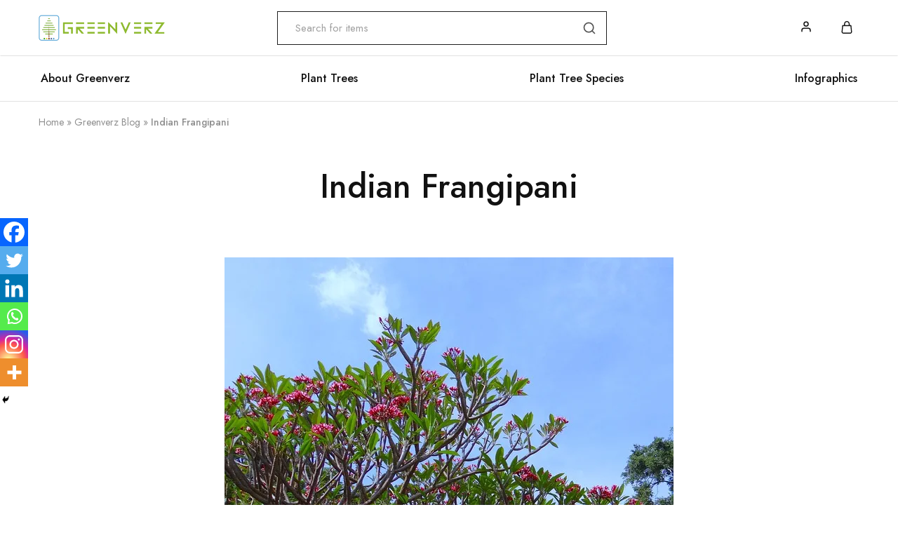

--- FILE ---
content_type: text/css
request_url: https://greenverz.com/wp-content/uploads/elementor/css/post-5.css?ver=1768921836
body_size: 51
content:
.elementor-kit-5{--e-global-color-primary:#6EC1E4;--e-global-color-secondary:#54595F;--e-global-color-text:#7A7A7A;--e-global-color-accent:#61CE70;--e-global-color-f97dfae:#F5F7FA;--e-global-color-cfd5532:#F5F7FA;--e-global-color-8e3a4d5:#31913E;--e-global-color-1faae31:#D7D7D7;--e-global-color-5d4e351:#81CE30;--e-global-color-d57440f:#59A016;--e-global-color-5cb61f2:#104D2A;--e-global-color-00f0c11:#FFFFFF;--e-global-color-906bad9:#1FB35C;--e-global-color-9fc8d21:#29B368;--e-global-color-baabd56:#0C1A10;--e-global-color-02730e4:#E8F5ED;--e-global-color-ba06820:#F4F8F5;--e-global-color-3d10c90:#DCEAE1;--e-global-color-38deaf7:#050C08;--e-global-color-670768c:#1FB35C;--e-global-color-c47b3d3:#29B368;--e-global-color-675a658:#1D2E23;--e-global-color-d18064b:#677E73;--e-global-color-8cc684c:#104C301A;--e-global-color-9b68d0b:#EBF5EC;--e-global-typography-primary-font-family:"Roboto";--e-global-typography-primary-font-weight:600;--e-global-typography-secondary-font-family:"Roboto Slab";--e-global-typography-secondary-font-weight:400;--e-global-typography-text-font-family:"Roboto";--e-global-typography-text-font-weight:400;--e-global-typography-accent-font-family:"Roboto";--e-global-typography-accent-font-weight:500;}.elementor-kit-5 e-page-transition{background-color:#FFBC7D;}.elementor-section.elementor-section-boxed > .elementor-container{max-width:1140px;}.e-con{--container-max-width:1140px;}.elementor-widget:not(:last-child){margin-block-end:20px;}.elementor-element{--widgets-spacing:20px 20px;--widgets-spacing-row:20px;--widgets-spacing-column:20px;}{}h1.entry-title{display:var(--page-title-display);}@media(max-width:1024px){.elementor-section.elementor-section-boxed > .elementor-container{max-width:1024px;}.e-con{--container-max-width:1024px;}}@media(max-width:767px){.elementor-section.elementor-section-boxed > .elementor-container{max-width:767px;}.e-con{--container-max-width:767px;}}

--- FILE ---
content_type: text/css
request_url: https://greenverz.com/wp-content/uploads/elementor/css/post-31137.css?ver=1768921837
body_size: 238
content:
.elementor-widget-section .eael-protected-content-message{font-family:var( --e-global-typography-secondary-font-family ), Sans-serif;font-weight:var( --e-global-typography-secondary-font-weight );}.elementor-widget-section .protected-content-error-msg{font-family:var( --e-global-typography-secondary-font-family ), Sans-serif;font-weight:var( --e-global-typography-secondary-font-weight );}.elementor-widget-heading .eael-protected-content-message{font-family:var( --e-global-typography-secondary-font-family ), Sans-serif;font-weight:var( --e-global-typography-secondary-font-weight );}.elementor-widget-heading .protected-content-error-msg{font-family:var( --e-global-typography-secondary-font-family ), Sans-serif;font-weight:var( --e-global-typography-secondary-font-weight );}.elementor-widget-heading .elementor-heading-title{font-family:var( --e-global-typography-primary-font-family ), Sans-serif;font-weight:var( --e-global-typography-primary-font-weight );color:var( --e-global-color-primary );}.elementor-31137 .elementor-element.elementor-element-1f3f9ed > .elementor-widget-container{margin:0px 0px 30px 0px;}.elementor-31137 .elementor-element.elementor-element-1f3f9ed{text-align:center;}.elementor-31137 .elementor-element.elementor-element-1f3f9ed .elementor-heading-title{font-family:"Jost", Sans-serif;font-size:30px;font-weight:500;color:#499748;}.elementor-widget-form .eael-protected-content-message{font-family:var( --e-global-typography-secondary-font-family ), Sans-serif;font-weight:var( --e-global-typography-secondary-font-weight );}.elementor-widget-form .protected-content-error-msg{font-family:var( --e-global-typography-secondary-font-family ), Sans-serif;font-weight:var( --e-global-typography-secondary-font-weight );}.elementor-widget-form .elementor-field-group > label, .elementor-widget-form .elementor-field-subgroup label{color:var( --e-global-color-text );}.elementor-widget-form .elementor-field-group > label{font-family:var( --e-global-typography-text-font-family ), Sans-serif;font-weight:var( --e-global-typography-text-font-weight );}.elementor-widget-form .elementor-field-type-html{color:var( --e-global-color-text );font-family:var( --e-global-typography-text-font-family ), Sans-serif;font-weight:var( --e-global-typography-text-font-weight );}.elementor-widget-form .elementor-field-group .elementor-field{color:var( --e-global-color-text );}.elementor-widget-form .elementor-field-group .elementor-field, .elementor-widget-form .elementor-field-subgroup label{font-family:var( --e-global-typography-text-font-family ), Sans-serif;font-weight:var( --e-global-typography-text-font-weight );}.elementor-widget-form .elementor-button{font-family:var( --e-global-typography-accent-font-family ), Sans-serif;font-weight:var( --e-global-typography-accent-font-weight );}.elementor-widget-form .e-form__buttons__wrapper__button-next{background-color:var( --e-global-color-accent );}.elementor-widget-form .elementor-button[type="submit"]{background-color:var( --e-global-color-accent );}.elementor-widget-form .e-form__buttons__wrapper__button-previous{background-color:var( --e-global-color-accent );}.elementor-widget-form .elementor-message{font-family:var( --e-global-typography-text-font-family ), Sans-serif;font-weight:var( --e-global-typography-text-font-weight );}.elementor-widget-form .e-form__indicators__indicator, .elementor-widget-form .e-form__indicators__indicator__label{font-family:var( --e-global-typography-accent-font-family ), Sans-serif;font-weight:var( --e-global-typography-accent-font-weight );}.elementor-widget-form{--e-form-steps-indicator-inactive-primary-color:var( --e-global-color-text );--e-form-steps-indicator-active-primary-color:var( --e-global-color-accent );--e-form-steps-indicator-completed-primary-color:var( --e-global-color-accent );--e-form-steps-indicator-progress-color:var( --e-global-color-accent );--e-form-steps-indicator-progress-background-color:var( --e-global-color-text );--e-form-steps-indicator-progress-meter-color:var( --e-global-color-text );}.elementor-widget-form .e-form__indicators__indicator__progress__meter{font-family:var( --e-global-typography-accent-font-family ), Sans-serif;font-weight:var( --e-global-typography-accent-font-weight );}.elementor-31137 .elementor-element.elementor-element-6c1a097 .elementor-field-group{padding-right:calc( 10px/2 );padding-left:calc( 10px/2 );margin-bottom:10px;}.elementor-31137 .elementor-element.elementor-element-6c1a097 .elementor-form-fields-wrapper{margin-left:calc( -10px/2 );margin-right:calc( -10px/2 );margin-bottom:-10px;}.elementor-31137 .elementor-element.elementor-element-6c1a097 .elementor-field-group.recaptcha_v3-bottomleft, .elementor-31137 .elementor-element.elementor-element-6c1a097 .elementor-field-group.recaptcha_v3-bottomright{margin-bottom:0;}body.rtl .elementor-31137 .elementor-element.elementor-element-6c1a097 .elementor-labels-inline .elementor-field-group > label{padding-left:0px;}body:not(.rtl) .elementor-31137 .elementor-element.elementor-element-6c1a097 .elementor-labels-inline .elementor-field-group > label{padding-right:0px;}body .elementor-31137 .elementor-element.elementor-element-6c1a097 .elementor-labels-above .elementor-field-group > label{padding-bottom:0px;}.elementor-31137 .elementor-element.elementor-element-6c1a097 .elementor-field-type-html{padding-bottom:0px;}.elementor-31137 .elementor-element.elementor-element-6c1a097 .elementor-field-group .elementor-field:not(.elementor-select-wrapper){background-color:#ffffff;}.elementor-31137 .elementor-element.elementor-element-6c1a097 .elementor-field-group .elementor-select-wrapper select{background-color:#ffffff;}.elementor-31137 .elementor-element.elementor-element-6c1a097 .e-form__buttons__wrapper__button-next{color:#ffffff;}.elementor-31137 .elementor-element.elementor-element-6c1a097 .elementor-button[type="submit"]{color:#ffffff;}.elementor-31137 .elementor-element.elementor-element-6c1a097 .elementor-button[type="submit"] svg *{fill:#ffffff;}.elementor-31137 .elementor-element.elementor-element-6c1a097 .e-form__buttons__wrapper__button-previous{color:#ffffff;}.elementor-31137 .elementor-element.elementor-element-6c1a097 .e-form__buttons__wrapper__button-next:hover{color:#ffffff;}.elementor-31137 .elementor-element.elementor-element-6c1a097 .elementor-button[type="submit"]:hover{color:#ffffff;}.elementor-31137 .elementor-element.elementor-element-6c1a097 .elementor-button[type="submit"]:hover svg *{fill:#ffffff;}.elementor-31137 .elementor-element.elementor-element-6c1a097 .e-form__buttons__wrapper__button-previous:hover{color:#ffffff;}.elementor-31137 .elementor-element.elementor-element-6c1a097 .elementor-message{font-family:"Roboto", Sans-serif;font-size:25px;font-weight:400;}.elementor-31137 .elementor-element.elementor-element-6c1a097{--e-form-steps-indicators-spacing:20px;--e-form-steps-indicator-padding:30px;--e-form-steps-indicator-inactive-secondary-color:#ffffff;--e-form-steps-indicator-active-secondary-color:#ffffff;--e-form-steps-indicator-completed-secondary-color:#ffffff;--e-form-steps-divider-width:1px;--e-form-steps-divider-gap:10px;}@media(max-width:767px){.elementor-31137 .elementor-element.elementor-element-1f3f9ed .elementor-heading-title{font-size:24px;}}

--- FILE ---
content_type: application/x-javascript
request_url: https://greenverz.com/wp-content/plugins/floating-awesome-button/assets/build/components/fab/bundle.js?ver=2.15.0
body_size: 15605
content:
var app=function(){"use strict";function e(){}function t(e,t){for(const n in t)e[n]=t[n];return e}function n(e){return e()}function i(){return Object.create(null)}function o(e){e.forEach(n)}function a(e){return"function"==typeof e}function r(e,t){return e!=e?t==t:e!==t||e&&"object"==typeof e||"function"==typeof e}let s;function l(e,t,n,i){if(e){const o=c(e,t,n,i);return e[0](o)}}function c(e,n,i,o){return e[1]&&o?t(i.ctx.slice(),e[1](o(n))):i.ctx}function d(e,t,n,i){if(e[2]&&i){const o=e[2](i(n));if(void 0===t.dirty)return o;if("object"==typeof o){const e=[],n=Math.max(t.dirty.length,o.length);for(let i=0;i<n;i+=1)e[i]=t.dirty[i]|o[i];return e}return t.dirty|o}return t.dirty}function f(e,t,n,i,o,a){if(o){const r=c(t,n,i,a);e.p(r,o)}}function u(e){if(e.ctx.length>32){const t=[],n=e.ctx.length/32;for(let e=0;e<n;e++)t[e]=-1;return t}return-1}const m="undefined"!=typeof window?window:"undefined"!=typeof globalThis?globalThis:global;function p(e,t){e.appendChild(t)}function b(e,t,n){e.insertBefore(t,n||null)}function g(e){e.parentNode&&e.parentNode.removeChild(e)}function h(e,t){for(let n=0;n<e.length;n+=1)e[n]&&e[n].d(t)}function y(e){return document.createElement(e)}function $(e){return document.createTextNode(e)}function _(){return $(" ")}function w(){return $("")}function v(e,t,n,i){return e.addEventListener(t,n,i),()=>e.removeEventListener(t,n,i)}function j(e,t,n){null==n?e.removeAttribute(t):e.getAttribute(t)!==n&&e.setAttribute(t,n)}const x=["width","height"];function k(e,t){const n=Object.getOwnPropertyDescriptors(e.__proto__);for(const i in t)null==t[i]?e.removeAttribute(i):"style"===i?e.style.cssText=t[i]:"__value"===i?e.value=e[i]=t[i]:n[i]&&n[i].set&&-1===x.indexOf(i)?e[i]=t[i]:j(e,i,t[i])}function E(e,t,n,i){null==n?e.style.removeProperty(t):e.style.setProperty(t,n,i?"important":"")}function N(e,t,n){e.classList[n?"add":"remove"](t)}class S{constructor(e=!1){this.is_svg=!1,this.is_svg=e,this.e=this.n=null}c(e){this.h(e)}m(e,t,n=null){var i;this.e||(this.is_svg?this.e=(i=t.nodeName,document.createElementNS("http://www.w3.org/2000/svg",i)):this.e=y(11===t.nodeType?"TEMPLATE":t.nodeName),this.t="TEMPLATE"!==t.tagName?t:t.content,this.c(e)),this.i(n)}h(e){this.e.innerHTML=e,this.n=Array.from("TEMPLATE"===this.e.nodeName?this.e.content.childNodes:this.e.childNodes)}i(e){for(let t=0;t<this.n.length;t+=1)b(this.t,this.n[t],e)}p(e){this.d(),this.h(e),this.i(this.a)}d(){this.n.forEach(g)}}function A(e,t){return new e(t)}let T;function I(e){T=e}function L(){if(!T)throw new Error("Function called outside component initialization");return T}function C(e){L().$$.on_mount.push(e)}function P(){const e=L();return(t,n,{cancelable:i=!1}={})=>{const o=e.$$.callbacks[t];if(o){const a=function(e,t,{bubbles:n=!1,cancelable:i=!1}={}){const o=document.createEvent("CustomEvent");return o.initCustomEvent(e,n,i,t),o}(t,n,{cancelable:i});return o.slice().forEach((t=>{t.call(e,a)})),!a.defaultPrevented}return!0}}function O(e,t){const n=e.$$.callbacks[t.type];n&&n.slice().forEach((e=>e.call(this,t)))}const B=[],z=[];let M=[];const Q=[],D=Promise.resolve();let U=!1;function F(e){M.push(e)}const H=new Set;let G=0;function W(){if(0!==G)return;const e=T;do{try{for(;G<B.length;){const e=B[G];G++,I(e),R(e.$$)}}catch(e){throw B.length=0,G=0,e}for(I(null),B.length=0,G=0;z.length;)z.pop()();for(let e=0;e<M.length;e+=1){const t=M[e];H.has(t)||(H.add(t),t())}M.length=0}while(B.length);for(;Q.length;)Q.pop()();U=!1,H.clear(),I(e)}function R(e){if(null!==e.fragment){e.update(),o(e.before_update);const t=e.dirty;e.dirty=[-1],e.fragment&&e.fragment.p(e.ctx,t),e.after_update.forEach(F)}}const J=new Set;let K;function q(){K={r:0,c:[],p:K}}function X(){K.r||o(K.c),K=K.p}function V(e,t){e&&e.i&&(J.delete(e),e.i(t))}function Y(e,t,n,i){if(e&&e.o){if(J.has(e))return;J.add(e),K.c.push((()=>{J.delete(e),i&&(n&&e.d(1),i())})),e.o(t)}else i&&i()}function Z(e){e&&e.c()}function ee(e,t,i,r){const{fragment:s,after_update:l}=e.$$;s&&s.m(t,i),r||F((()=>{const t=e.$$.on_mount.map(n).filter(a);e.$$.on_destroy?e.$$.on_destroy.push(...t):o(t),e.$$.on_mount=[]})),l.forEach(F)}function te(e,t){const n=e.$$;null!==n.fragment&&(!function(e){const t=[],n=[];M.forEach((i=>-1===e.indexOf(i)?t.push(i):n.push(i))),n.forEach((e=>e())),M=t}(n.after_update),o(n.on_destroy),n.fragment&&n.fragment.d(t),n.on_destroy=n.fragment=null,n.ctx=[])}function ne(e,t){-1===e.$$.dirty[0]&&(B.push(e),U||(U=!0,D.then(W)),e.$$.dirty.fill(0)),e.$$.dirty[t/31|0]|=1<<t%31}function ie(t,n,a,r,s,l,c,d=[-1]){const f=T;I(t);const u=t.$$={fragment:null,ctx:[],props:l,update:e,not_equal:s,bound:i(),on_mount:[],on_destroy:[],on_disconnect:[],before_update:[],after_update:[],context:new Map(n.context||(f?f.$$.context:[])),callbacks:i(),dirty:d,skip_bound:!1,root:n.target||f.$$.root};c&&c(u.root);let m=!1;if(u.ctx=a?a(t,n.props||{},((e,n,...i)=>{const o=i.length?i[0]:n;return u.ctx&&s(u.ctx[e],u.ctx[e]=o)&&(!u.skip_bound&&u.bound[e]&&u.bound[e](o),m&&ne(t,e)),n})):[],u.update(),m=!0,o(u.before_update),u.fragment=!!r&&r(u.ctx),n.target){if(n.hydrate){const e=function(e){return Array.from(e.childNodes)}(n.target);u.fragment&&u.fragment.l(e),e.forEach(g)}else u.fragment&&u.fragment.c();n.intro&&V(t.$$.fragment),ee(t,n.target,n.anchor,n.customElement),W()}I(f)}class oe{$destroy(){te(this,1),this.$destroy=e}$on(t,n){if(!a(n))return e;const i=this.$$.callbacks[t]||(this.$$.callbacks[t]=[]);return i.push(n),()=>{const e=i.indexOf(n);-1!==e&&i.splice(e,1)}}$set(e){var t;this.$$set&&(t=e,0!==Object.keys(t).length)&&(this.$$.skip_bound=!0,this.$$set(e),this.$$.skip_bound=!1)}}function ae(e){let{mobile:t,tablet:n,desktop:i}=e.responsive.device,o=!1;return o=!!(window.innerWidth<=640&&t)||o,o=!!(window.innerWidth>640&&window.innerWidth<=1024&&n)||o,o=!!(window.innerWidth>1024&&i)||o,o}function re(e,t,n){let i=e.scrollTop,o=t-i,a=0,r=function(){a+=20;const t=(s=a,l=i,c=o,(s/=n/2)<1?c/2*s*s+l:-c/2*(--s*(s-2)-1)+l);var s,l,c;e.scrollTop=t,a<n&&setTimeout(r,20)};r()}class se{static autoTriggerCookieKeys={adblock:"FABTriggerAdblock",exit_intent:"FABTriggerExitIntent",time_delay:"FABTriggerTimeDelay"};static get_container_animation=e=>(e.in=e.in||"",e.out=e.out||"",e.timeout=e.timeout||250,e);static get_container_class_name=(e,t)=>{let{fab_design:n}=window.FAB_PLUGIN.options;return e+=" ",e+="flex items-center place-content-center relative rounded-full cursor-pointer ",e+="animate__animated ","shape"===n.template.name&&t&&(e+=`fab-template-shape-${t} `),e};static get_container_data=e=>e?Object.fromEntries(Object.entries(e).map((([e,t])=>[`data-${e}`,t]))):{};static ripple_dom_animation=(e,t,n)=>"ripple"===e.in&&t?`\n              <div class="animation-ripple" style="background: ${n};"></div>\n              <div class="animation-ripple" style="background: ${n}; animation-delay: 0.6s;"></div>\n          `:"";static autotriggerType(e){if(e.trigger&&["time_delay","exit_intent","adblock"].includes(e.trigger.type))switch(e.trigger.type){case"time_delay":this.autoTrigger(e);break;case"exit_intent":const t=function(e,t={}){const n={delay:1e3,sensitivity:20,maxEvents:1,...t};let i,o=0;function a(t){t.clientY<n.sensitivity&&o<n.maxEvents&&(o++,e(),r())}function r(){clearTimeout(i),document.removeEventListener("mousemove",a)}return i=setTimeout((()=>{document.addEventListener("mousemove",a)}),n.delay),r}((()=>{this.autoTrigger(e),setTimeout(t,500)}),{sensitivity:20,maxEvents:2,delay:1e3});break;case"adblock":new Promise(((e,t)=>{const n=document.createElement("div");n.innerHTML="&nbsp;",n.className="adsbox adbox ad-box ads-box",document.body.appendChild(n),window.setTimeout((()=>{const t=0===n.offsetHeight||"none"===getComputedStyle(n).display||"hidden"===getComputedStyle(n).visibility;n.parentNode&&document.body.removeChild(n),e(t)}),100)})).then((t=>{t&&this.autoTrigger(e)}))}}static autoTrigger(e){let t=`${this.autoTriggerCookieKeys[e.trigger.type]}-${e.ID}`,n=function(e){let t=null;return document.cookie.split(";").some((n=>{let i=n.split("=");if(i[0].replace(" ","")===e)return t=i[1],!0})),t}(t);if(e.trigger.triggered)return;if(n&&e.trigger.cookie.expiration>0)return;e.trigger.triggered=!0;let i=void 0!==e.trigger.delay?e.trigger.delay.replace("ms",""):1e3;setTimeout((()=>{!function(e,t,n=30,i="/"){let o=[[e,t],["path",i]];n&&o.push(["max-age",24*n*60*60]),document.cookie=o.map((e=>e.join("="))).join(";")}(t,"true",e.trigger.cookie.expiration,"/"),jQuery(`#fab-link-${e.ID}`).click()}),i)}}function le(e){let n,i,o,a,r,s,c,m,h=se.ripple_dom_animation(e[0],e[5],e[11])+"";const $=e[16].default,w=l($,e,e[15],null);let j=[{id:e[2]},{class:a=e[1]+" "+e[8]},{style:r=("shape"!==e[10].template.name?`background: ${e[11]};`:"")+" "+(e[3].tooltipDisplay?"width:min-content;":"")+" "+e[9]+" font-size: "+e[10].font.size.value+e[10].font.size.unit+"; "+("bold"===e[10].font.style?"font-weight: bold;":`font-style: ${e[10].font.style};`)+" font-family: "+e[10].font.family+"; "+e[7]},se.get_container_data(e[4])],x={};for(let e=0;e<j.length;e+=1)x=t(x,j[e]);return{c(){n=y("div"),i=new S(!1),o=_(),w&&w.c(),i.a=o,k(n,x),N(n,"shadow-md","classic"===e[10].template.name),N(n,"fab-rotate-animation",e[6])},m(t,a){b(t,n,a),i.m(h,n),p(n,o),w&&w.m(n,null),s=!0,c||(m=v(n,"click",e[17]),c=!0)},p(e,[t]){(!s||33&t)&&h!==(h=se.ripple_dom_animation(e[0],e[5],e[11])+"")&&i.p(h),w&&w.p&&(!s||32768&t)&&f(w,$,e,e[15],s?d($,e[15],t,null):u(e[15]),null),k(n,x=function(e,t){const n={},i={},o={$$scope:1};let a=e.length;for(;a--;){const r=e[a],s=t[a];if(s){for(const e in r)e in s||(i[e]=1);for(const e in s)o[e]||(n[e]=s[e],o[e]=1);e[a]=s}else for(const e in r)o[e]=1}for(const e in i)e in n||(n[e]=void 0);return n}(j,[(!s||4&t)&&{id:e[2]},(!s||258&t&&a!==(a=e[1]+" "+e[8]))&&{class:a},(!s||648&t&&r!==(r=("shape"!==e[10].template.name?`background: ${e[11]};`:"")+" "+(e[3].tooltipDisplay?"width:min-content;":"")+" "+e[9]+" font-size: "+e[10].font.size.value+e[10].font.size.unit+"; "+("bold"===e[10].font.style?"font-weight: bold;":`font-style: ${e[10].font.style};`)+" font-family: "+e[10].font.family+"; "+e[7]))&&{style:r},16&t&&se.get_container_data(e[4])])),N(n,"shadow-md","classic"===e[10].template.name),N(n,"fab-rotate-animation",e[6])},i(e){s||(V(w,e),s=!0)},o(e){Y(w,e),s=!1},d(e){e&&g(n),w&&w.d(e),c=!1,m()}}}function ce(e,t,n){let{$$slots:i={},$$scope:o}=t,{id:a=null}=t,{fab:r={}}=t,{data:s={}}=t,{animation:l={}}=t,{shape:c=""}=t,{display:d=!0}=t,{rippleAnimation:f=!1}=t,{rotateAnimation:u=!1}=t,{classNames:m="fab "}=t,{style:p=""}=t,{fab_design:b}=window.FAB_PLUGIN.options,g="",h="",y=!1,$=r?.template?.color??b.template.color;return l=se.get_container_animation(l),m=se.get_container_class_name(m,c),se.autotriggerType(r),e.$$set=e=>{"id"in e&&n(2,a=e.id),"fab"in e&&n(3,r=e.fab),"data"in e&&n(4,s=e.data),"animation"in e&&n(0,l=e.animation),"shape"in e&&n(12,c=e.shape),"display"in e&&n(13,d=e.display),"rippleAnimation"in e&&n(5,f=e.rippleAnimation),"rotateAnimation"in e&&n(6,u=e.rotateAnimation),"classNames"in e&&n(1,m=e.classNames),"style"in e&&n(7,p=e.style),"$$scope"in e&&n(15,o=e.$$scope)},e.$$.update=()=>{24577&e.$$.dirty&&(d?(n(8,g=` animate__${l.in} `),n(9,h="display: flex;")):y&&l.out?n(8,g=` animate__${l.out} `):(n(9,h="display: none;"),n(14,y=!0)))},[l,m,a,r,s,f,u,p,g,h,b,$,c,d,y,o,i,function(t){O.call(this,e,t)}]}class de extends oe{constructor(e){super(),ie(this,e,ce,le,r,{id:2,fab:3,data:4,animation:0,shape:12,display:13,rippleAnimation:5,rotateAnimation:6,classNames:1,style:7})}}class fe{static get_styles_object(e){return e.singleType||("#fff"===e.icon.color&&(e.icon.color=""),"#fff"===e.tooltip.font.color&&(e.tooltip.font.color="")),e.tooltip.font.color=e.tooltip.font.color?e.tooltip.font.color:e.icon.color,e}}class ue{static get_styles_object(e){return e.button.shape="none"!=item.template.shape?item.template.shape:fab_design.template.shape,e.button.shape=`fab-template-shape-${e.button.shape}`,e}}class me{static is_single_type(e){return!!e.classNames.includes("fab-single-collection")}static get_class(e){let{fab_design:t}=window.FAB_PLUGIN.options,n="fab-links fab-link-container flex items-center place-content-center min-w-max cursor-pointer ";return n+=e.classNames?`${e.classNames} `:"",n+=`fab-link-type-${e.type} `,n+=me.get_responsive_class(e),me.is_single_type(e)||"classic"!==t.template.name||(n+="bg-white rounded-full border border-slate-100 shadow-md "),n}static get_styles_object(e){let{fab_design:t}=window.FAB_PLUGIN.options,n={singleType:me.is_single_type(e),button:{color:e.template?.color||t.template.color},icon:{color:e.template?.icon?.color||t.template.icon.color},tooltip:{label:t.tooltip.enable&&e.title,color:e.tooltip?.color||t.template.color,font:{color:e.tooltip?.font?.color||t.template.icon.color}}};return"classic"===t.template.name?n=fe.get_styles_object(n):"shape"===t.template.name&&(n=ue.get_styles_object(n)),n}static get_styles(e,t){let{to_display:n,options:i}=window.FAB_PLUGIN,{fab_design:o}=i,a="";return me.is_single_type(e)&&1!==n.length||"shape"===o.template.name||!t||(a+="width:min-content;"),a+=`padding: ${o.font.padding.top}${o.font.padding.sizing} `,a+=`${o.font.padding.right}${o.font.padding.sizing} `,a+=`${o.font.padding.bottom}${o.font.padding.sizing} `,a+=`${o.font.padding.left}${o.font.padding.sizing};`,a}static get_responsive_class(e){let t="";return t+=e.responsive.device.mobile?"flex ":"hidden ",t+=e.responsive.device.tablet?"sm:flex ":"sm:hidden ",t+=e.responsive.device.desktop?"lg:flex ":"lg:hidden ",t}static register_on_click_event(e){jQuery(`#fab-link-${e.ID}`).on("click",(function(){window.dispatchEvent(new CustomEvent(`fab-link-${e.ID}`,{detail:{fab_item:e}}))}))}static handle_click_analytics(e){const{rest_url:t}=window.FAB_PLUGIN;event.preventDefault();const n=e.linkHref?e.link:null,i="yes"===e.linkBehavior?"_blank":null;fetch(t+"fab/v1/clicked",{method:"POST",headers:{"X-WP-Nonce":window.FAB_PLUGIN.nonce.clicked,"Content-Type":"application/json"},body:JSON.stringify({post_id:e.ID})}).then((()=>{n&&("_blank"===i?window.open(n,"_blank"):window.location.href=n)})).catch((e=>{console.error("Error:",e),n&&("_blank"===i?window.open(n,"_blank"):window.location.href=n)}))}}class pe{static get_tooltip_class(e){let t="animate__animated animate__fadeIn text-md cursor-pointer ";return e.button.shape&&(t+="px-4 pt-4 ml-3 rounded-md "),t}static get_tooltip_styles(e,t){let n="";return n+=`color: ${e.tooltip.font.color};`,t||(n+="width: auto;"),e.button.shape&&(n+=`background-color: ${e.button.color};`,n+="height: 80%;"),n}}const be=e=>({}),ge=e=>({}),he=e=>({}),ye=e=>({});function $e(t){let n,i,a,r,s,c,m,h,w,x,k,E,S=t[0].icon_class&&_e(t),A=t[3].tooltip.label&&function(t){let n,i,o;const a=t[6].label,r=l(a,t,t[5],ge),s=r||function(t){let n,i=t[3].tooltip.label+"";return{c(){n=$(i)},m(e,t){b(e,n,t)},p:e,d(e){e&&g(n)}}}(t);return{c(){n=y("span"),s&&s.c(),j(n,"class",pe.get_tooltip_class(t[3])),j(n,"style",i=pe.get_tooltip_styles(t[3],t[1])),N(n,"pr-2",t[0].icon_class),N(n,"hidden",!t[1])},m(e,t){b(e,n,t),s&&s.m(n,null),o=!0},p(e,t){r&&r.p&&(!o||32&t)&&f(r,a,e,e[5],o?d(a,e[5],t,be):u(e[5]),ge),(!o||2&t&&i!==(i=pe.get_tooltip_styles(e[3],e[1])))&&j(n,"style",i),(!o||1&t)&&N(n,"pr-2",e[0].icon_class),(!o||2&t)&&N(n,"hidden",!e[1])},i(e){o||(V(s,e),o=!0)},o(e){Y(s,e),o=!1},d(e){e&&g(n),s&&s.d(e)}}}(t);return{c(){n=y("a"),S&&S.c(),i=_(),A&&A.c(),j(n,"id",a=`fab-link-${t[0].ID}`),j(n,"title",r=t[0].title),j(n,"href",s=t[0].linkHref?t[0].link:void 0),j(n,"target",c="yes"===t[0].linkBehavior?"_blank":void 0),j(n,"class",m=me.get_class(t[0])),j(n,"style",h=me.get_styles(t[0],t[1])),j(n,"data-id",w=t[0].ID?t[0].ID:void 0),N(n,"px-6","shape"!==t[2].template.name&&t[1]),N(n,"pl-3","right"!==t[2].layout.position&&"shape"===t[2].template.name&&t[1])},m(e,o){b(e,n,o),S&&S.m(n,null),p(n,i),A&&A.m(n,null),x=!0,k||(E=[v(n,"mouseenter",t[7]),v(n,"mouseleave",t[8])],k=!0)},p(e,t){e[0].icon_class?S?(S.p(e,t),1&t&&V(S,1)):(S=_e(e),S.c(),V(S,1),S.m(n,i)):S&&(q(),Y(S,1,1,(()=>{S=null})),X()),e[3].tooltip.label&&A.p(e,t),(!x||1&t&&a!==(a=`fab-link-${e[0].ID}`))&&j(n,"id",a),(!x||1&t&&r!==(r=e[0].title))&&j(n,"title",r),(!x||1&t&&s!==(s=e[0].linkHref?e[0].link:void 0))&&j(n,"href",s),(!x||1&t&&c!==(c="yes"===e[0].linkBehavior?"_blank":void 0))&&j(n,"target",c),(!x||1&t&&m!==(m=me.get_class(e[0])))&&j(n,"class",m),(!x||3&t&&h!==(h=me.get_styles(e[0],e[1])))&&j(n,"style",h),(!x||1&t&&w!==(w=e[0].ID?e[0].ID:void 0))&&j(n,"data-id",w),(!x||7&t)&&N(n,"px-6","shape"!==e[2].template.name&&e[1]),(!x||7&t)&&N(n,"pl-3","right"!==e[2].layout.position&&"shape"===e[2].template.name&&e[1])},i(e){x||(V(S),V(A),x=!0)},o(e){Y(S),Y(A),x=!1},d(e){e&&g(n),S&&S.d(),A&&A.d(),k=!1,o(E)}}}function _e(e){let t,n;const i=e[6].icon,o=l(i,e,e[5],ye),a=o||function(e){let t,n,i,o;return{c(){t=y("em"),i=_(),o=y("div"),j(t,"class",n="relative "+e[0].icon_class),E(t,"color",e[3].icon.color),j(o,"class","bg-shape"),E(o,"--background-color",e[3].button.color),N(o,"fab-bg-shape-active","shape"===e[2].template.name)},m(e,n){b(e,t,n),b(e,i,n),b(e,o,n)},p(e,i){1&i&&n!==(n="relative "+e[0].icon_class)&&j(t,"class",n)},d(e){e&&g(t),e&&g(i),e&&g(o)}}}(e);return{c(){t=y("div"),a&&a.c(),j(t,"class","fab-container-icon flex flex-col h-auto p-3 items-center place-content-center cursor-pointer "+e[3].button.shape),N(t,"simptip-position-right","left"===e[2].layout.position),N(t,"simptip-position-left","left"!==e[2].layout.position)},m(e,i){b(e,t,i),a&&a.m(t,null),n=!0},p(e,t){o?o.p&&(!n||32&t)&&f(o,i,e,e[5],n?d(i,e[5],t,he):u(e[5]),ye):a&&a.p&&(!n||1&t)&&a.p(e,n?t:-1)},i(e){n||(V(a,e),n=!0)},o(e){Y(a,e),n=!1},d(e){e&&g(t),a&&a.d(e)}}}function we(e){let t,n,i=e[0]&&$e(e);return{c(){i&&i.c(),t=w()},m(e,o){i&&i.m(e,o),b(e,t,o),n=!0},p(e,[n]){e[0]?i?(i.p(e,n),1&n&&V(i,1)):(i=$e(e),i.c(),V(i,1),i.m(t.parentNode,t)):i&&(q(),Y(i,1,1,(()=>{i=null})),X())},i(e){n||(V(i),n=!0)},o(e){Y(i),n=!1},d(e){i&&i.d(e),e&&g(t)}}}function ve(e,t,n){let{$$slots:i={},$$scope:o}=t,{fab_item:a={}}=t,{classNames:r="fab-links "}=t;a.classNames=r;const s=P();let{fab_design:l}=window.FAB_PLUGIN.options,c=me.get_styles_object(a),d=a.tooltipDisplay??!1;function f(e){const{fab_item:t}=e.detail;me.handle_click_analytics(t),s("click",{fab_item:t})}var u;a?.hotkey&&function(e,t,n={}){const{target:i=document,preventDefault:o=!0}=n,a=e.toLowerCase().split("+"),r=new Set,s={ctrl:"control",cmd:"meta",command:"meta",esc:"escape",del:"delete",up:"arrowup",down:"arrowdown",left:"arrowleft",right:"arrowright"};function l(e){const n=e.key.toLowerCase(),i=s[n]||n;r.add(i),a.every((t=>{const n=s[t]||t;return r.has(n)||"control"===n&&e.ctrlKey||"shift"===n&&e.shiftKey||"alt"===n&&e.altKey||"meta"===n&&e.metaKey}))&&(o&&(e.preventDefault(),e.stopPropagation()),t(e))}function c(e){const t=e.key.toLowerCase(),n=s[t]||t;r.delete(n)}i.addEventListener("keydown",l),i.addEventListener("keyup",c)}(a.hotkey,(e=>{jQuery("#fab-link-"+a.ID).click()})),C((()=>{me.register_on_click_event(a),window.addEventListener(`fab-link-${a.ID}`,f)})),u=()=>{window.removeEventListener(`fab-link-${a.ID}`,f)},L().$$.on_destroy.push(u);return e.$$set=e=>{"fab_item"in e&&n(0,a=e.fab_item),"classNames"in e&&n(4,r=e.classNames),"$$scope"in e&&n(5,o=e.$$scope)},[a,d,l,c,r,o,i,()=>{n(1,d=!0)},()=>{n(1,d=!!a.tooltip.alwaysdisplay)}]}class je extends oe{constructor(e){super(),ie(this,e,ve,we,r,{fab_item:0,classNames:4})}}function xe(e){let t,n,i=e[2]&&function(e){let t,n;return t=new je({props:{fab_item:e[0],classNames:e[1]}}),t.$on("click",e[3]),{c(){Z(t.$$.fragment)},m(e,i){ee(t,e,i),n=!0},p(e,n){const i={};1&n&&(i.fab_item=e[0]),2&n&&(i.classNames=e[1]),t.$set(i)},i(e){n||(V(t.$$.fragment,e),n=!0)},o(e){Y(t.$$.fragment,e),n=!1},d(e){te(t,e)}}}(e);return{c(){i&&i.c(),t=w()},m(e,o){i&&i.m(e,o),b(e,t,o),n=!0},p(e,[t]){e[2]&&i.p(e,t)},i(e){n||(V(i),n=!0)},o(e){Y(i),n=!1},d(e){i&&i.d(e),e&&g(t)}}}function ke(e,t,n){let{fab_item:i={}}=t,{classNames:o=""}=t;const a=document.querySelector(i.link);return e.$$set=e=>{"fab_item"in e&&n(0,i=e.fab_item),"classNames"in e&&n(1,o=e.classNames)},[i,o,a,function(e){jQuery(document).ready((function(){let e=i.extraOptions.scroll_duration,t=jQuery(i.link).offset().top;t=t>=30?t-30:t,re(document.documentElement,t,e)}))}]}class Ee extends oe{constructor(e){super(),ie(this,e,ke,xe,r,{fab_item:0,classNames:1})}}class Ne{static handle_click(e){let{fab_item:t}=e.detail;window.FAB_PLUGIN?.dialogs?.[`fab-modal-${t.ID}`]?window.FAB_PLUGIN.dialogs[`fab-modal-${t.ID}`].open():Ne.load_dialog(t)}static load_dialog(e){jQuery("#fab-checkbox").prop("checked",!1),jQuery("#fab-checkbox").prop("checked",!1),jQuery("#fab-checkbox").trigger("click"),jQuery("#fab-checkbox").click();let t=`#fab-modal-${e.ID}`,n=[`fab-modal-${e.ID}`,void 0!==e.modal.theme.id?`theme-${e.modal.theme.id}`:"theme-blank",e.size.type],i={title:jQuery(t).data("title"),icon:jQuery(t).data("icon"),content:jQuery(t).children(":first"),draggable:!!e?.modal?.navigation?.draggable,escapeKey:!!e?.modal?.navigation?.escapeKey,backgroundDismiss:!!e?.modal?.navigation?.backgroundDismiss,closeIconClass:"fas fa-times text-base",theme:n.join(","),animation:"fabcustomcloseanimation",closeAnimation:"fabcustomcloseanimation",animationSpeed:"1000",onOpenBefore:function(){let e=jQuery(".jconfirm-box-container");e.hide(),setTimeout((function(){e.show(),e.addClass("jconfirm-animation-fabmodalopen")}),1);let t="fab-container ";t+=this.draggable?"fab-modal-draggable ":"fab-modal-notdraggable",jQuery(".jconfirm").addClass(t)},onOpen:function(){if(jQuery(".jconfirm-closeIcon").before('<div class="jconfirm-navigation"></div>'),e?.modal?.navigation?.buttons?.maximize&&Ne.navigation_maximize(e),e?.hotkey&&Ne.navigation_hotkey(e.hotkey),this.draggable){let e=this.$el.find(".fab-modal-icon-container"),t=this;e.on("mousedown",(function(n){e.addClass("jconfirm-hand"),t.mouseX=n.clientX,t.mouseY=n.clientY,t.isDrag=!0}))}},onClose:function(){if(jQuery(".jconfirm-box-container").addClass("jconfirm-animation-fabmodalclose"),this.draggable){this.$el.find(".fab-modal-icon-container").unbind("mousedown")}}},o=window.FAB_PLUGIN.dialogs||{};o[`fab-modal-${e.ID}`]=jQuery.dialog(i),window.FAB_PLUGIN.dialogs=o}static event_close_link(){jQuery(".fabclosemodal").on("click",(function(){Ne.close_dialog()}))}static register_on_click_event(){jQuery(".fab-link-modal").on("click",(function(){let e=jQuery(this).data("id"),t=window.FAB_PLUGIN.to_display.find((t=>t.ID===e));Ne.handle_click({detail:{fab_item:t}})}))}static close_dialog(){let e=window.FAB_PLUGIN?.dialogs||{};if(Object.keys(e).length>0)for(let t in e)e[t].close()}static navigation_maximize(e){jQuery(".jconfirm-navigation").append('<div class="jconfirm-maximize cursor-pointer"><i class="fas fa-expand"></i></div>'),jQuery(".jconfirm-maximize").on("click",(function(){"true"==jQuery(".jconfirm-box").data("maximize")?(jQuery(".jconfirm").removeClass("jconfirm-maximized"),jQuery(".jconfirm-box-container").css("transform","translate(0)"),jQuery(".jconfirm-box").data("maximize","false"),jQuery("i",this).addClass("fa-expand"),jQuery("i",this).removeClass("fa-compress")):(jQuery(".jconfirm").addClass("jconfirm-maximized"),jQuery(".jconfirm-box-container").css("transform","translate(0,0)"),jQuery(".jconfirm-box").data("maximize","true"),jQuery("i",this).removeClass("fa-expand"),jQuery("i",this).addClass("fa-compress"))}))}static navigation_hotkey(e){e=`<div class="jconfirm-hotkey">${(e=(e=(e=(e=e.replace("ctrl","⌃")).replace("alt","⌥")).replace("shift","⇧")).replace("+"," ")).toUpperCase()}</div>`,jQuery(".jconfirm-navigation").prepend(e)}}function Se(e){let t,n;return t=new je({props:{fab_item:e[1],classNames:e[0]}}),t.$on("click",e[2]),{c(){Z(t.$$.fragment)},m(e,i){ee(t,e,i),n=!0},p(e,[n]){const i={};2&n&&(i.fab_item=e[1]),1&n&&(i.classNames=e[0]),t.$set(i)},i(e){n||(V(t.$$.fragment,e),n=!0)},o(e){Y(t.$$.fragment,e),n=!1},d(e){te(t,e)}}}function Ae(e,t,n){let{fab_item:i={}}=t,{classNames:o=""}=t;return o+=" fab-link-modal",C((()=>{jQuery(document).ready((function(){Ne.event_close_link(),Ne.register_on_click_event()}))})),e.$$set=e=>{"fab_item"in e&&n(1,i=e.fab_item),"classNames"in e&&n(0,o=e.classNames)},[o,i,function(e){"auth_logout"===i.type&&setTimeout((()=>{const{link:t}=e.detail.fab_item;window.location.href=t}),3e3)}]}class Te extends oe{constructor(e){super(),ie(this,e,Ae,Se,r,{fab_item:1,classNames:0})}}function Ie(e){let t,n;return t=new je({props:{fab_item:e[1],classNames:e[0]}}),{c(){Z(t.$$.fragment)},m(e,i){ee(t,e,i),n=!0},p(e,[n]){const i={};2&n&&(i.fab_item=e[1]),1&n&&(i.classNames=e[0]),t.$set(i)},i(e){n||(V(t.$$.fragment,e),n=!0)},o(e){Y(t.$$.fragment,e),n=!1},d(e){te(t,e)}}}function Le(e,t,n){let{fab_item:i={}}=t,{classNames:o=""}=t;return o+=" fab-link-modal",C((()=>{jQuery(document).ready((function(){Ne.event_close_link(),Ne.register_on_click_event()}))})),e.$$set=e=>{"fab_item"in e&&n(1,i=e.fab_item),"classNames"in e&&n(0,o=e.classNames)},[o,i]}class Ce extends oe{constructor(e){super(),ie(this,e,Le,Ie,r,{fab_item:1,classNames:0})}}function Pe(t){let n,i,o;return{c(){var e,a;n=y("div"),i=y("img"),j(i,"width","40"),e=i.src,a=o=t[2].image,s||(s=document.createElement("a")),s.href=a,e!==s.href&&j(i,"src",o),j(i,"alt",t[2].name),j(n,"slot","icon")},m(e,t){b(e,n,t),p(n,i)},p:e,d(e){e&&g(n)}}}function Oe(t){let n,i=t[2].regular_price_formatted+"";return{c(){n=y("span")},m(e,t){b(e,n,t),n.innerHTML=i},p:e,d(e){e&&g(n)}}}function Be(t){let n,i,o,a=t[2].regular_price_formatted+"",r=t[2].sale_price_formatted+"";return{c(){n=y("span"),i=_(),o=y("span"),E(n,"text-decoration","line-through"),E(o,"font-weight","bold"),E(o,"margin-left","8px")},m(e,t){b(e,n,t),n.innerHTML=a,b(e,i,t),b(e,o,t),o.innerHTML=r},p:e,d(e){e&&g(n),e&&g(i),e&&g(o)}}}function ze(e){let t,n,i,o,a;let r=function(e){return e[2].sale_price?Be:Oe}(e),s=r(e);return{c(){t=y("div"),n=y("div"),i=y("p"),i.textContent=`${e[2].post_title}`,o=_(),a=y("div"),s.c(),E(i,"margin-bottom","5px"),j(t,"slot","label")},m(e,r){b(e,t,r),p(t,n),p(n,i),p(n,o),p(n,a),s.m(a,null)},p(e,t){s.p(e,t)},d(e){e&&g(t),s.d()}}}function Me(e){let t,n;return t=new je({props:{fab_item:e[0],classNames:e[1],$$slots:{label:[ze],icon:[Pe]},$$scope:{ctx:e}}}),{c(){Z(t.$$.fragment)},m(e,i){ee(t,e,i),n=!0},p(e,[n]){const i={};1&n&&(i.fab_item=e[0]),2&n&&(i.classNames=e[1]),8&n&&(i.$$scope={dirty:n,ctx:e}),t.$set(i)},i(e){n||(V(t.$$.fragment,e),n=!0)},o(e){Y(t.$$.fragment,e),n=!1},d(e){te(t,e)}}}function Qe(e,t,n){let{fab_item:i={}}=t,{classNames:o=""}=t,{product:a}=i.third_party_data;return e.$$set=e=>{"fab_item"in e&&n(0,i=e.fab_item),"classNames"in e&&n(1,o=e.classNames)},[i,o,a]}class De extends oe{constructor(e){super(),ie(this,e,Qe,Me,r,{fab_item:0,classNames:1})}}function Ue(e){return e&&e.__esModule&&Object.prototype.hasOwnProperty.call(e,"default")?e.default:e}var Fe,He,Ge=(Fe=function(e,t){var n;window,n=function(){return function(e){var t={};function n(i){if(t[i])return t[i].exports;var o=t[i]={i:i,l:!1,exports:{}};return e[i].call(o.exports,o,o.exports,n),o.l=!0,o.exports}return n.m=e,n.c=t,n.d=function(e,t,i){n.o(e,t)||Object.defineProperty(e,t,{enumerable:!0,get:i})},n.r=function(e){"undefined"!=typeof Symbol&&Symbol.toStringTag&&Object.defineProperty(e,Symbol.toStringTag,{value:"Module"}),Object.defineProperty(e,"__esModule",{value:!0})},n.t=function(e,t){if(1&t&&(e=n(e)),8&t)return e;if(4&t&&"object"==typeof e&&e&&e.__esModule)return e;var i=Object.create(null);if(n.r(i),Object.defineProperty(i,"default",{enumerable:!0,value:e}),2&t&&"string"!=typeof e)for(var o in e)n.d(i,o,function(t){return e[t]}.bind(null,o));return i},n.n=function(e){var t=e&&e.__esModule?function(){return e.default}:function(){return e};return n.d(t,"a",t),t},n.o=function(e,t){return Object.prototype.hasOwnProperty.call(e,t)},n.p="",n(n.s=0)}({"./src/index.js":
/*!**********************!*\
      !*** ./src/index.js ***!
      \**********************/
/*! exports provided: default */function(e,t,n){n.r(t),n(/*! ./sass/index.scss */"./src/sass/index.scss");var i=n(/*! ./js/init */"./src/js/init.js").default.init;"undefined"!=typeof window&&(window.printJS=i),t.default=i},"./src/js/browser.js":
/*!***************************!*\
      !*** ./src/js/browser.js ***!
      \***************************/
/*! exports provided: default */function(e,t,n){n.r(t);var i={isFirefox:function(){return"undefined"!=typeof InstallTrigger},isIE:function(){return-1!==navigator.userAgent.indexOf("MSIE")||!!document.documentMode},isEdge:function(){return!i.isIE()&&!!window.StyleMedia},isChrome:function(){return!!(arguments.length>0&&void 0!==arguments[0]?arguments[0]:window).chrome},isSafari:function(){return Object.prototype.toString.call(window.HTMLElement).indexOf("Constructor")>0||-1!==navigator.userAgent.toLowerCase().indexOf("safari")},isIOSChrome:function(){return-1!==navigator.userAgent.toLowerCase().indexOf("crios")}};t.default=i},"./src/js/functions.js":
/*!*****************************!*\
      !*** ./src/js/functions.js ***!
      \*****************************/
/*! exports provided: addWrapper, capitalizePrint, collectStyles, addHeader, cleanUp, isRawHTML */function(e,t,n){n.r(t),n.d(t,"addWrapper",(function(){return r})),n.d(t,"capitalizePrint",(function(){return s})),n.d(t,"collectStyles",(function(){return l})),n.d(t,"addHeader",(function(){return d})),n.d(t,"cleanUp",(function(){return f})),n.d(t,"isRawHTML",(function(){return u}));var i=n(/*! ./modal */"./src/js/modal.js"),o=n(/*! ./browser */"./src/js/browser.js");function a(e){return a="function"==typeof Symbol&&"symbol"==typeof Symbol.iterator?function(e){return typeof e}:function(e){return e&&"function"==typeof Symbol&&e.constructor===Symbol&&e!==Symbol.prototype?"symbol":typeof e},a(e)}function r(e,t){return'<div style="font-family:'+t.font+" !important; font-size: "+t.font_size+' !important; width:100%;">'+e+"</div>"}function s(e){return e.charAt(0).toUpperCase()+e.slice(1)}function l(e,t){for(var n="",i=(document.defaultView||window).getComputedStyle(e,""),o=0;o<i.length;o++)(-1!==t.targetStyles.indexOf("*")||-1!==t.targetStyle.indexOf(i[o])||c(t.targetStyles,i[o]))&&i.getPropertyValue(i[o])&&(n+=i[o]+":"+i.getPropertyValue(i[o])+";");return n+="max-width: "+t.maxWidth+"px !important; font-size: "+t.font_size+" !important;"}function c(e,t){for(var n=0;n<e.length;n++)if("object"===a(t)&&-1!==t.indexOf(e[n]))return!0;return!1}function d(e,t){var n=document.createElement("div");if(u(t.header))n.innerHTML=t.header;else{var i=document.createElement("h1"),o=document.createTextNode(t.header);i.appendChild(o),i.setAttribute("style",t.headerStyle),n.appendChild(i)}e.insertBefore(n,e.childNodes[0])}function f(e){e.showModal&&i.default.close(),e.onLoadingEnd&&e.onLoadingEnd(),(e.showModal||e.onLoadingStart)&&window.URL.revokeObjectURL(e.printable);var t="mouseover";(o.default.isChrome()||o.default.isFirefox())&&(t="focus"),window.addEventListener(t,(function n(){window.removeEventListener(t,n),e.onPrintDialogClose();var i=document.getElementById(e.frameId);i&&i.remove()}))}function u(e){return new RegExp("<([A-Za-z][A-Za-z0-9]*)\\b[^>]*>(.*?)</\\1>").test(e)}},"./src/js/html.js":
/*!************************!*\
      !*** ./src/js/html.js ***!
      \************************/
/*! exports provided: default */function(e,t,n){n.r(t);var i=n(/*! ./functions */"./src/js/functions.js"),o=n(/*! ./print */"./src/js/print.js");function a(e){return a="function"==typeof Symbol&&"symbol"==typeof Symbol.iterator?function(e){return typeof e}:function(e){return e&&"function"==typeof Symbol&&e.constructor===Symbol&&e!==Symbol.prototype?"symbol":typeof e},a(e)}function r(e,t){for(var n=e.cloneNode(),o=Array.prototype.slice.call(e.childNodes),a=0;a<o.length;a++)if(-1===t.ignoreElements.indexOf(o[a].id)){var s=r(o[a],t);n.appendChild(s)}switch(t.scanStyles&&1===e.nodeType&&n.setAttribute("style",Object(i.collectStyles)(e,t)),e.tagName){case"SELECT":n.value=e.value;break;case"CANVAS":n.getContext("2d").drawImage(e,0,0)}return n}t.default={print:function(e,t){var n,s="object"===a(n=e.printable)&&n&&(n instanceof HTMLElement||1===n.nodeType)?e.printable:document.getElementById(e.printable);s?(e.printableElement=r(s,e),e.header&&Object(i.addHeader)(e.printableElement,e),o.default.send(e,t)):window.console.error("Invalid HTML element id: "+e.printable)}}},"./src/js/image.js":
/*!*************************!*\
      !*** ./src/js/image.js ***!
      \*************************/
/*! exports provided: default */function(e,t,n){n.r(t);var i=n(/*! ./functions */"./src/js/functions.js"),o=n(/*! ./print */"./src/js/print.js"),a=n(/*! ./browser */"./src/js/browser.js");t.default={print:function(e,t){e.printable.constructor!==Array&&(e.printable=[e.printable]),e.printableElement=document.createElement("div"),e.printable.forEach((function(t){var n=document.createElement("img");if(n.setAttribute("style",e.imageStyle),n.src=t,a.default.isFirefox()){var i=n.src;n.src=i}var o=document.createElement("div");o.appendChild(n),e.printableElement.appendChild(o)})),e.header&&Object(i.addHeader)(e.printableElement,e),o.default.send(e,t)}}},"./src/js/init.js":
/*!************************!*\
      !*** ./src/js/init.js ***!
      \************************/
/*! exports provided: default */function(e,t,n){n.r(t);var i=n(/*! ./browser */"./src/js/browser.js"),o=n(/*! ./modal */"./src/js/modal.js"),a=n(/*! ./pdf */"./src/js/pdf.js"),r=n(/*! ./html */"./src/js/html.js"),s=n(/*! ./raw-html */"./src/js/raw-html.js"),l=n(/*! ./image */"./src/js/image.js"),c=n(/*! ./json */"./src/js/json.js");function d(e){return d="function"==typeof Symbol&&"symbol"==typeof Symbol.iterator?function(e){return typeof e}:function(e){return e&&"function"==typeof Symbol&&e.constructor===Symbol&&e!==Symbol.prototype?"symbol":typeof e},d(e)}var f=["pdf","html","image","json","raw-html"];t.default={init:function(){var e={printable:null,fallbackPrintable:null,type:"pdf",header:null,headerStyle:"font-weight: 300;",maxWidth:800,properties:null,gridHeaderStyle:"font-weight: bold; padding: 5px; border: 1px solid #dddddd;",gridStyle:"border: 1px solid lightgray; margin-bottom: -1px;",showModal:!1,onError:function(e){throw e},onLoadingStart:null,onLoadingEnd:null,onPrintDialogClose:function(){},onIncompatibleBrowser:function(){},modalMessage:"Retrieving Document...",frameId:"printJS",printableElement:null,documentTitle:"Document",targetStyle:["clear","display","width","min-width","height","min-height","max-height"],targetStyles:["border","box","break","text-decoration"],ignoreElements:[],repeatTableHeader:!0,css:null,style:null,scanStyles:!0,base64:!1,onPdfOpen:null,font:"TimesNewRoman",font_size:"12pt",honorMarginPadding:!0,honorColor:!1,imageStyle:"max-width: 100%;"},t=arguments[0];if(void 0===t)throw new Error("printJS expects at least 1 attribute.");switch(d(t)){case"string":e.printable=encodeURI(t),e.fallbackPrintable=e.printable,e.type=arguments[1]||e.type;break;case"object":for(var n in e.printable=t.printable,e.fallbackPrintable=void 0!==t.fallbackPrintable?t.fallbackPrintable:e.printable,e.fallbackPrintable=e.base64?"data:application/pdf;base64,".concat(e.fallbackPrintable):e.fallbackPrintable,e)"printable"!==n&&"fallbackPrintable"!==n&&(e[n]=void 0!==t[n]?t[n]:e[n]);break;default:throw new Error('Unexpected argument type! Expected "string" or "object", got '+d(t))}if(!e.printable)throw new Error("Missing printable information.");if(!e.type||"string"!=typeof e.type||-1===f.indexOf(e.type.toLowerCase()))throw new Error("Invalid print type. Available types are: pdf, html, image and json.");e.showModal&&o.default.show(e),e.onLoadingStart&&e.onLoadingStart();var u=document.getElementById(e.frameId);u&&u.parentNode.removeChild(u);var m=document.createElement("iframe");switch(i.default.isFirefox()?m.setAttribute("style","width: 1px; height: 100px; position: fixed; left: 0; top: 0; opacity: 0; border-width: 0; margin: 0; padding: 0"):m.setAttribute("style","visibility: hidden; height: 0; width: 0; position: absolute; border: 0"),m.setAttribute("id",e.frameId),"pdf"!==e.type&&(m.srcdoc="<html><head><title>"+e.documentTitle+"</title>",e.css&&(Array.isArray(e.css)||(e.css=[e.css]),e.css.forEach((function(e){m.srcdoc+='<link rel="stylesheet" href="'+e+'">'}))),m.srcdoc+="</head><body></body></html>"),e.type){case"pdf":if(i.default.isIE())try{console.info("Print.js doesn't support PDF printing in Internet Explorer."),window.open(e.fallbackPrintable,"_blank").focus(),e.onIncompatibleBrowser()}catch(t){e.onError(t)}finally{e.showModal&&o.default.close(),e.onLoadingEnd&&e.onLoadingEnd()}else a.default.print(e,m);break;case"image":l.default.print(e,m);break;case"html":r.default.print(e,m);break;case"raw-html":s.default.print(e,m);break;case"json":c.default.print(e,m)}}}},"./src/js/json.js":
/*!************************!*\
      !*** ./src/js/json.js ***!
      \************************/
/*! exports provided: default */function(e,t,n){n.r(t);var i=n(/*! ./functions */"./src/js/functions.js"),o=n(/*! ./print */"./src/js/print.js");function a(e){return a="function"==typeof Symbol&&"symbol"==typeof Symbol.iterator?function(e){return typeof e}:function(e){return e&&"function"==typeof Symbol&&e.constructor===Symbol&&e!==Symbol.prototype?"symbol":typeof e},a(e)}t.default={print:function(e,t){if("object"!==a(e.printable))throw new Error("Invalid javascript data object (JSON).");if("boolean"!=typeof e.repeatTableHeader)throw new Error("Invalid value for repeatTableHeader attribute (JSON).");if(!e.properties||!Array.isArray(e.properties))throw new Error("Invalid properties array for your JSON data.");e.properties=e.properties.map((function(t){return{field:"object"===a(t)?t.field:t,displayName:"object"===a(t)?t.displayName:t,columnSize:"object"===a(t)&&t.columnSize?t.columnSize+";":100/e.properties.length+"%;"}})),e.printableElement=document.createElement("div"),e.header&&Object(i.addHeader)(e.printableElement,e),e.printableElement.innerHTML+=function(e){var t=e.printable,n=e.properties,o='<table style="border-collapse: collapse; width: 100%;">';e.repeatTableHeader&&(o+="<thead>"),o+="<tr>";for(var a=0;a<n.length;a++)o+='<th style="width:'+n[a].columnSize+";"+e.gridHeaderStyle+'">'+Object(i.capitalizePrint)(n[a].displayName)+"</th>";o+="</tr>",e.repeatTableHeader&&(o+="</thead>"),o+="<tbody>";for(var r=0;r<t.length;r++){o+="<tr>";for(var s=0;s<n.length;s++){var l=t[r],c=n[s].field.split(".");if(c.length>1)for(var d=0;d<c.length;d++)l=l[c[d]];else l=l[n[s].field];o+='<td style="width:'+n[s].columnSize+e.gridStyle+'">'+l+"</td>"}o+="</tr>"}return o+="</tbody></table>"}(e),o.default.send(e,t)}}},"./src/js/modal.js":
/*!*************************!*\
      !*** ./src/js/modal.js ***!
      \*************************/
/*! exports provided: default */function(e,t,n){n.r(t);var i={show:function(e){var t=document.createElement("div");t.setAttribute("style","font-family:sans-serif; display:table; text-align:center; font-weight:300; font-size:30px; left:0; top:0;position:fixed; z-index: 9990;color: #0460B5; width: 100%; height: 100%; background-color:rgba(255,255,255,.9);transition: opacity .3s ease;"),t.setAttribute("id","printJS-Modal");var n=document.createElement("div");n.setAttribute("style","display:table-cell; vertical-align:middle; padding-bottom:100px;");var o=document.createElement("div");o.setAttribute("class","printClose"),o.setAttribute("id","printClose"),n.appendChild(o);var a=document.createElement("span");a.setAttribute("class","printSpinner"),n.appendChild(a);var r=document.createTextNode(e.modalMessage);n.appendChild(r),t.appendChild(n),document.getElementsByTagName("body")[0].appendChild(t),document.getElementById("printClose").addEventListener("click",(function(){i.close()}))},close:function(){var e=document.getElementById("printJS-Modal");e&&e.parentNode.removeChild(e)}};t.default=i},"./src/js/pdf.js":
/*!***********************!*\
      !*** ./src/js/pdf.js ***!
      \***********************/
/*! exports provided: default */function(e,t,n){n.r(t);var i=n(/*! ./print */"./src/js/print.js"),o=n(/*! ./functions */"./src/js/functions.js");function a(e,t,n){var o=new window.Blob([n],{type:"application/pdf"});o=window.URL.createObjectURL(o),t.setAttribute("src",o),i.default.send(e,t)}t.default={print:function(e,t){if(e.base64){var n=Uint8Array.from(atob(e.printable),(function(e){return e.charCodeAt(0)}));a(e,t,n)}else{e.printable=/^(blob|http|\/\/)/i.test(e.printable)?e.printable:window.location.origin+("/"!==e.printable.charAt(0)?"/"+e.printable:e.printable);var i=new window.XMLHttpRequest;i.responseType="arraybuffer",i.addEventListener("error",(function(){Object(o.cleanUp)(e),e.onError(i.statusText,i)})),i.addEventListener("load",(function(){if(-1===[200,201].indexOf(i.status))return Object(o.cleanUp)(e),void e.onError(i.statusText,i);a(e,t,i.response)})),i.open("GET",e.printable,!0),i.send()}}}},"./src/js/print.js":
/*!*************************!*\
      !*** ./src/js/print.js ***!
      \*************************/
/*! exports provided: default */function(e,t,n){n.r(t);var i=n(/*! ./browser */"./src/js/browser.js"),o=n(/*! ./functions */"./src/js/functions.js"),a={send:function(e,t){document.getElementsByTagName("body")[0].appendChild(t);var n=document.getElementById(e.frameId);n.onload=function(){if("pdf"!==e.type){var t=n.contentWindow||n.contentDocument;if(t.document&&(t=t.document),t.body.appendChild(e.printableElement),"pdf"!==e.type&&e.style){var o=document.createElement("style");o.innerHTML=e.style,t.head.appendChild(o)}var a=t.getElementsByTagName("img");a.length>0?function(e){var t=e.map((function(e){if(e.src&&e.src!==window.location.href)return function(e){return new Promise((function(t){!function n(){e&&void 0!==e.naturalWidth&&0!==e.naturalWidth&&e.complete?t():setTimeout(n,500)}()}))}(e)}));return Promise.all(t)}(Array.from(a)).then((function(){return r(n,e)})):r(n,e)}else i.default.isFirefox()?setTimeout((function(){return r(n,e)}),1e3):r(n,e)}}};function r(e,t){try{if(e.focus(),i.default.isEdge()||i.default.isIE())try{e.contentWindow.document.execCommand("print",!1,null)}catch(t){e.contentWindow.print()}else e.contentWindow.print()}catch(e){t.onError(e)}finally{i.default.isFirefox()&&(e.style.visibility="hidden",e.style.left="-1px"),Object(o.cleanUp)(t)}}t.default=a},"./src/js/raw-html.js":
/*!****************************!*\
      !*** ./src/js/raw-html.js ***!
      \****************************/
/*! exports provided: default */function(e,t,n){n.r(t);var i=n(/*! ./print */"./src/js/print.js");t.default={print:function(e,t){e.printableElement=document.createElement("div"),e.printableElement.setAttribute("style","width:100%"),e.printableElement.innerHTML=e.printable,i.default.send(e,t)}}},"./src/sass/index.scss":
/*!*****************************!*\
      !*** ./src/sass/index.scss ***!
      \*****************************/
/*! no static exports found */function(e,t,n){},0:
/*!****************************!*\
      !*** multi ./src/index.js ***!
      \****************************/
/*! no static exports found */function(e,t,n){e.exports=n(/*! ./src/index.js */"./src/index.js")}}).default},e.exports=n()},Fe(He={exports:{}},He.exports),He.exports),We=Ue(Ge);function Re(e){let t,n;return t=new je({props:{fab_item:e[0],classNames:e[1]}}),t.$on("click",e[2]),{c(){Z(t.$$.fragment)},m(e,i){ee(t,e,i),n=!0},p(e,[n]){const i={};1&n&&(i.fab_item=e[0]),2&n&&(i.classNames=e[1]),t.$set(i)},i(e){n||(V(t.$$.fragment,e),n=!0)},o(e){Y(t.$$.fragment,e),n=!1},d(e){te(t,e)}}}function Je(e,t,n){let{fab_item:i={}}=t,{classNames:o=""}=t,{target:a}=i.extraOptions.print;return document.querySelector(a)||(a="body"),e.$$set=e=>{"fab_item"in e&&n(0,i=e.fab_item),"classNames"in e&&n(1,o=e.classNames)},[i,o,function(e){jQuery(document).ready((function(){if("body"!==a){let e="html";e=[".jpg",".png",".gif"].includes(e)?"image":e,e=[".pdf"].includes(e)?"":e,We(a.replace("#",""),e)}else window.print()}))}]}class Ke extends oe{constructor(e){super(),ie(this,e,Je,Re,r,{fab_item:0,classNames:1})}}const{scrollTo:qe}=m;function Xe(e){let t,n,i,o,a,r,s,l=!1,c=()=>{l=!1};return F(e[7]),i=new je({props:{fab_item:e[0],classNames:e[1]}}),i.$on("click",e[6]),{c(){n=y("span"),Z(i.$$.fragment),n.hidden=e[3],j(n,"class",o="fab fab-scroll-to-top fab-links animate__animated "+e[4]),j(n,"style",`\n    --animate-duration: ${e[5].value/1e3}s;\n  `)},m(o,d){b(o,n,d),ee(i,n,null),a=!0,r||(s=v(window,"scroll",(()=>{l=!0,clearTimeout(t),t=setTimeout(c,100),e[7]()})),r=!0)},p(e,[r]){4&r&&!l&&(l=!0,clearTimeout(t),qe(window.pageXOffset,e[2]),t=setTimeout(c,100));const s={};1&r&&(s.fab_item=e[0]),2&r&&(s.classNames=e[1]),i.$set(s),(!a||8&r)&&(n.hidden=e[3]),(!a||16&r&&o!==(o="fab fab-scroll-to-top fab-links animate__animated "+e[4]))&&j(n,"class",o)},i(e){a||(V(i.$$.fragment,e),a=!0)},o(e){Y(i.$$.fragment,e),a=!1},d(e){e&&g(n),te(i),r=!1,s()}}}function Ve(e,t,n){let i,{fab_item:o={}}=t,{classNames:a=""}=t,r=0,s=o?o.module.options.offset.value:0,l="",c=!0;const{in:d,out:f,duration:u}=o.module.options.animation.children;return o.title="",C((()=>{const e=document.querySelector(".fab-scroll-to-top");return i=e=>{e.animationName.includes(f.value)&&n(3,c=!0)},e.addEventListener("animationend",i),()=>{e.removeEventListener("animationend",i)}})),e.$$set=e=>{"fab_item"in e&&n(0,o=e.fab_item),"classNames"in e&&n(1,a=e.classNames)},e.$$.update=()=>{12&e.$$.dirty&&(r>s?(n(3,c=!1),n(4,l=`animate__${d.value}`)):c||n(4,l=`animate__${f.value}`))},[o,a,r,c,l,u,function(e){re(document.documentElement,0,u.value)},function(){n(2,r=window.pageYOffset)}]}class Ye extends oe{constructor(e){super(),ie(this,e,Ve,Xe,r,{fab_item:0,classNames:1})}}function Ze(e){let t,n,i;var o=e[2];function a(e){return{props:{fab_item:e[0],classNames:e[1]}}}return o&&(t=A(o,a(e))),{c(){t&&Z(t.$$.fragment),n=w()},m(e,o){t&&ee(t,e,o),b(e,n,o),i=!0},p(e,[i]){const r={};if(1&i&&(r.fab_item=e[0]),2&i&&(r.classNames=e[1]),4&i&&o!==(o=e[2])){if(t){q();const e=t;Y(e.$$.fragment,1,0,(()=>{te(e,1)})),X()}o?(t=A(o,a(e)),Z(t.$$.fragment),V(t.$$.fragment,1),ee(t,n.parentNode,n)):t=null}else o&&t.$set(r)},i(e){i||(t&&V(t.$$.fragment,e),i=!0)},o(e){t&&Y(t.$$.fragment,e),i=!1},d(e){e&&g(n),t&&te(t,e)}}}function et(e,t,n){let{fab_item:i={}}=t,{classNames:o=""}=t;const a={anchor_link:Ee,link:je,print:Ke,scrolltotop:Ye,auth_logout:Te,modal:Ce,featured_product:De};let r=null;return r=i.modal?a.modal:i.type&&a[i.type]?a[i.type]:a.link,e.$$set=e=>{"fab_item"in e&&n(0,i=e.fab_item),"classNames"in e&&n(1,o=e.classNames)},[i,o,r]}class tt extends oe{constructor(e){super(),ie(this,e,et,Ze,r,{fab_item:0,classNames:1})}}function nt(e,t,n){const i=e.slice();return i[7]=t[n],i[9]=n,i}function it(e){let t,n,i,o,a,r,s=e[1],l=[];for(let t=0;t<s.length;t+=1)l[t]=at(nt(e,s,t));const c=e=>Y(l[e],1,1,(()=>{l[e]=null}));return a=new de({props:{rippleAnimation:!0,rotateAnimation:e[2],shape:e[5].template.shape,animation:{in:e[4].elements.fab},style:"min-height: 4rem !important;",$$slots:{default:[rt]},$$scope:{ctx:e}}}),a.$on("click",e[6]),{c(){t=y("div");for(let e=0;e<l.length;e+=1)l[e].c();o=_(),Z(a.$$.fragment),j(t,"class",n="flex "+(e[0].includes("center")?"flex-row":"flex-col")+" "+(e[0].includes("center")?"mx-2":"my-2")+" gap-3 fac animate__animated "+e[3].animation.class),j(t,"style",i=(e[2]?"display:flex;":"display:none;")+" width: auto;")},m(e,n){b(e,t,n);for(let e=0;e<l.length;e+=1)l[e]&&l[e].m(t,null);b(e,o,n),ee(a,e,n),r=!0},p(e,o){if(2&o){let n;for(s=e[1],n=0;n<s.length;n+=1){const i=nt(e,s,n);l[n]?(l[n].p(i,o),V(l[n],1)):(l[n]=at(i),l[n].c(),V(l[n],1),l[n].m(t,null))}for(q(),n=s.length;n<l.length;n+=1)c(n);X()}(!r||9&o&&n!==(n="flex "+(e[0].includes("center")?"flex-row":"flex-col")+" "+(e[0].includes("center")?"mx-2":"my-2")+" gap-3 fac animate__animated "+e[3].animation.class))&&j(t,"class",n),(!r||4&o&&i!==(i=(e[2]?"display:flex;":"display:none;")+" width: auto;"))&&j(t,"style",i);const d={};4&o&&(d.rotateAnimation=e[2]),1024&o&&(d.$$scope={dirty:o,ctx:e}),a.$set(d)},i(e){if(!r){for(let e=0;e<s.length;e+=1)V(l[e]);V(a.$$.fragment,e),r=!0}},o(e){l=l.filter(Boolean);for(let e=0;e<l.length;e+=1)Y(l[e]);Y(a.$$.fragment,e),r=!1},d(e){e&&g(t),h(l,e),e&&g(o),te(a,e)}}}function ot(e){let t,n;return t=new de({props:{display:ae(e[1][0]),rippleAnimation:!0,fab:e[1][0],shape:e[1][0].template.shape?e[1][0].template.shape:e[5].template.shape,animation:{in:e[4].elements.fab},$$slots:{default:[st]},$$scope:{ctx:e}}}),{c(){Z(t.$$.fragment)},m(e,i){ee(t,e,i),n=!0},p(e,n){const i={};2&n&&(i.display=ae(e[1][0])),2&n&&(i.fab=e[1][0]),2&n&&(i.shape=e[1][0].template.shape?e[1][0].template.shape:e[5].template.shape),1026&n&&(i.$$scope={dirty:n,ctx:e}),t.$set(i)},i(e){n||(V(t.$$.fragment,e),n=!0)},o(e){Y(t.$$.fragment,e),n=!1},d(e){te(t,e)}}}function at(e){let t,n;return t=new tt({props:{fab_item:e[7]}}),{c(){Z(t.$$.fragment)},m(e,i){ee(t,e,i),n=!0},p(e,n){const i={};2&n&&(i.fab_item=e[7]),t.$set(i)},i(e){n||(V(t.$$.fragment,e),n=!0)},o(e){Y(t.$$.fragment,e),n=!1},d(e){te(t,e)}}}function rt(t){let n,i,o;return{c(){n=y("em"),i=_(),o=y("div"),j(n,"class",t[5].template.icon.class),E(n,"color",t[5].template.icon.color),j(o,"class","bg-shape"),E(o,"--background-color",t[5].template.color),N(o,"fab-bg-shape-active","shape"===t[5].template.name)},m(e,t){b(e,n,t),b(e,i,t),b(e,o,t)},p:e,d(e){e&&g(n),e&&g(i),e&&g(o)}}}function st(e){let t,n;return t=new tt({props:{fab_item:e[1][0],classNames:"fab-single-collection"}}),{c(){Z(t.$$.fragment)},m(e,i){ee(t,e,i),n=!0},p(e,n){const i={};2&n&&(i.fab_item=e[1][0]),t.$set(i)},i(e){n||(V(t.$$.fragment,e),n=!0)},o(e){Y(t.$$.fragment,e),n=!1},d(e){te(t,e)}}}function lt(e){let t,n,i,o;const a=[ot,it],r=[];function s(e,t){return 1===e[1].length?0:e[1].length>=1?1:-1}return~(t=s(e))&&(n=r[t]=a[t](e)),{c(){n&&n.c(),i=w()},m(e,n){~t&&r[t].m(e,n),b(e,i,n),o=!0},p(e,[o]){let l=t;t=s(e),t===l?~t&&r[t].p(e,o):(n&&(q(),Y(r[l],1,1,(()=>{r[l]=null})),X()),~t?(n=r[t],n?n.p(e,o):(n=r[t]=a[t](e),n.c()),V(n,1),n.m(i.parentNode,i)):n=null)},i(e){o||(V(n),o=!0)},o(e){Y(n),o=!1},d(e){~t&&r[t].d(e),e&&g(i)}}}function ct(e,t,n){let{position:i="bottom-right"}=t,{to_display:o=[]}=t,{fab_animation:a,fab_design:r}=window.FAB_PLUGIN.options,s=!1,l={animation:{in:`animate__${a.elements.fab_active}`,out:`animate__${a.elements.fab_inactive}`,class:""}};if(o.length>1){document.querySelectorAll(".fab-container .fab-floating-button a.fab-link-container, .fab-container .fab-floating-button div.fab").forEach((e=>{e.style.minHeight="4rem"}))}return e.$$set=e=>{"position"in e&&n(0,i=e.position),"to_display"in e&&n(1,o=e.to_display)},[i,o,s,l,a,r,()=>{s?(n(3,l.animation.class=l.animation.out,l),setTimeout((function(){n(2,s=!s)}),500)):(n(2,s=!s),n(3,l.animation.class=l.animation.in,l))}]}class dt extends oe{constructor(e){super(),ie(this,e,ct,lt,r,{position:0,to_display:1})}}function ft(e){let t=0,n=window.FAB_PLUGIN.to_display.find((e=>"readingbar"===e.type));if(n){const{design:e,target_element:i}=n.extraOptions.readingbar,o=`<div id="fab-readingbar-container" class="fab-container">\n        <div id="fab-readingbar" style="\n            height: ${e.height};\n            max-height: ${e.height};\n            background: ${e.background.color};">\n            <div class="fab-readingbar-progress"></div>\n        </div>\n    </div>`;"body"===i?jQuery("body").prepend(o):jQuery(i).append(o);const a=()=>jQuery(document).scrollTop()/(jQuery(document).height()-jQuery(window).height())*100,r=()=>{t=a(),jQuery(".fab-readingbar-progress").css({height:e.height,"max-height":e.height,background:e.foreground.color,transition:`width ${e.transition}`,width:`${t}%`})};r(),jQuery(window).on("scroll",r)}return[]}class ut extends oe{constructor(e){super(),ie(this,e,ft,null,r,{})}}function mt(e,t,n){const i=e.slice();return i[3]=t[n],i[5]=n,i}function pt(e){let t,n,i;return t=new tt({props:{fab_item:e[3],classNames:"fab-single-collection"}}),{c(){Z(t.$$.fragment),n=_()},m(e,o){ee(t,e,o),b(e,n,o),i=!0},p(e,n){const i={};1&n&&(i.fab_item=e[3]),t.$set(i)},i(e){i||(V(t.$$.fragment,e),i=!0)},o(e){Y(t.$$.fragment,e),i=!1},d(e){te(t,e),e&&g(n)}}}function bt(e){let t,n;return t=new de({props:{display:ae(e[3]),id:"fab-standalone-link-"+e[3].ID,rippleAnimation:!1,fab:e[3],classNames:"fab",shape:e[3].template.shape?e[3].template.shape:e[2].template.shape,animation:{in:e[1].elements.fab},style:"width: max-content;",$$slots:{default:[pt]},$$scope:{ctx:e}}}),{c(){Z(t.$$.fragment)},m(e,i){ee(t,e,i),n=!0},p(e,n){const i={};1&n&&(i.display=ae(e[3])),1&n&&(i.id="fab-standalone-link-"+e[3].ID),1&n&&(i.fab=e[3]),1&n&&(i.shape=e[3].template.shape?e[3].template.shape:e[2].template.shape),65&n&&(i.$$scope={dirty:n,ctx:e}),t.$set(i)},i(e){n||(V(t.$$.fragment,e),n=!0)},o(e){Y(t.$$.fragment,e),n=!1},d(e){te(t,e)}}}function gt(e){let t,n,i=e[0],o=[];for(let t=0;t<i.length;t+=1)o[t]=bt(mt(e,i,t));const a=e=>Y(o[e],1,1,(()=>{o[e]=null}));return{c(){for(let e=0;e<o.length;e+=1)o[e].c();t=w()},m(e,i){for(let t=0;t<o.length;t+=1)o[t]&&o[t].m(e,i);b(e,t,i),n=!0},p(e,[n]){if(7&n){let r;for(i=e[0],r=0;r<i.length;r+=1){const a=mt(e,i,r);o[r]?(o[r].p(a,n),V(o[r],1)):(o[r]=bt(a),o[r].c(),V(o[r],1),o[r].m(t.parentNode,t))}for(q(),r=i.length;r<o.length;r+=1)a(r);X()}},i(e){if(!n){for(let e=0;e<i.length;e+=1)V(o[e]);n=!0}},o(e){o=o.filter(Boolean);for(let e=0;e<o.length;e+=1)Y(o[e]);n=!1},d(e){h(o,e),e&&g(t)}}}function ht(e,t,n){let{standalones:i=[]}=t,{fab_animation:o,fab_design:a}=window.FAB_PLUGIN.options;return e.$$set=e=>{"standalones"in e&&n(0,i=e.standalones)},[i,o,a]}class yt extends oe{constructor(e){super(),ie(this,e,ht,gt,r,{standalones:0})}}class $t{static isMainContainerHidden=()=>{let{fab_design:e}=window.FAB_PLUGIN.options;return!(!e.template||"hidden"!==e.template.name)};static getMainContainerClass=e=>{let{template:t}=window.FAB_PLUGIN.options.fab_design,n="fab-floating-button px-4 fixed flex gap-3 ";return n+=e.includes("center")?"flex-row":"flex-col",n+=` fab-position-${e}`,n+=` fab-template-${t.name}`,n+=t.shape?` fab-template-shape-container-${t.shape}`:"",n};static getMainContainerStyle=()=>{let{layout:e,font:t}=window.FAB_PLUGIN.options.fab_design,{margin:n}=e,i=" z-index: 9999; ",o=[];return o.push(n.top?`${n.top}${n.sizing}`:"0"),o.push(n.right?`${n.right}${n.sizing}`:"0"),o.push(n.bottom?`${n.bottom}${n.sizing}`:"0"),o.push(n.left?`${n.left}${n.sizing}`:"0"),i+=`margin: ${o.join(" ")};`,i+=`font-size: ${t.size.value}${t.size.unit};`,i+=`font-family: ${t.family};`,i+="bold"===t.style?"font-weight: bold;":`font-style: ${t.style};`,i}}function _t(e,t,n){const i=e.slice();return i[1]=t[n][0],i[2]=t[n][1],i}function wt(t){let n,i,o,a,r,s;return i=new dt({props:{position:t[1],to_display:t[2].filter(jt)}}),a=new yt({props:{standalones:t[2].filter(xt)}}),{c(){n=y("div"),Z(i.$$.fragment),o=_(),Z(a.$$.fragment),r=_(),j(n,"class",$t.getMainContainerClass(t[1])),j(n,"style",$t.getMainContainerStyle()),N(n,"hidden",$t.isMainContainerHidden())},m(e,t){b(e,n,t),ee(i,n,null),p(n,o),ee(a,n,null),p(n,r),s=!0},p:e,i(e){s||(V(i.$$.fragment,e),V(a.$$.fragment,e),s=!0)},o(e){Y(i.$$.fragment,e),Y(a.$$.fragment,e),s=!1},d(e){e&&g(n),te(i),te(a)}}}function vt(e){let t,n,i,o;t=new ut({});let a=Object.entries(e[0]),r=[];for(let t=0;t<a.length;t+=1)r[t]=wt(_t(e,a,t));const s=e=>Y(r[e],1,1,(()=>{r[e]=null}));return{c(){Z(t.$$.fragment),n=_();for(let e=0;e<r.length;e+=1)r[e].c();i=w()},m(e,a){ee(t,e,a),b(e,n,a);for(let t=0;t<r.length;t+=1)r[t]&&r[t].m(e,a);b(e,i,a),o=!0},p(e,[t]){if(1&t){let n;for(a=Object.entries(e[0]),n=0;n<a.length;n+=1){const o=_t(e,a,n);r[n]?(r[n].p(o,t),V(r[n],1)):(r[n]=wt(o),r[n].c(),V(r[n],1),r[n].m(i.parentNode,i))}for(q(),n=a.length;n<r.length;n+=1)s(n);X()}},i(e){if(!o){V(t.$$.fragment,e);for(let e=0;e<a.length;e+=1)V(r[e]);o=!0}},o(e){Y(t.$$.fragment,e),r=r.filter(Boolean);for(let e=0;e<r.length;e+=1)Y(r[e]);o=!1},d(e){te(t,e),e&&g(n),h(r,e),e&&g(i)}}}const jt=e=>e.isButton&&"yes"!==e.standalone,xt=e=>e.isButton&&"yes"===e.standalone;function kt(e){let{by_position:t}=window.FAB_PLUGIN;return[t]}return new class extends oe{constructor(e){super(),ie(this,e,kt,vt,r,{})}}({target:document.querySelector("#fab-dom")})}();
//# sourceMappingURL=bundle.js.map
